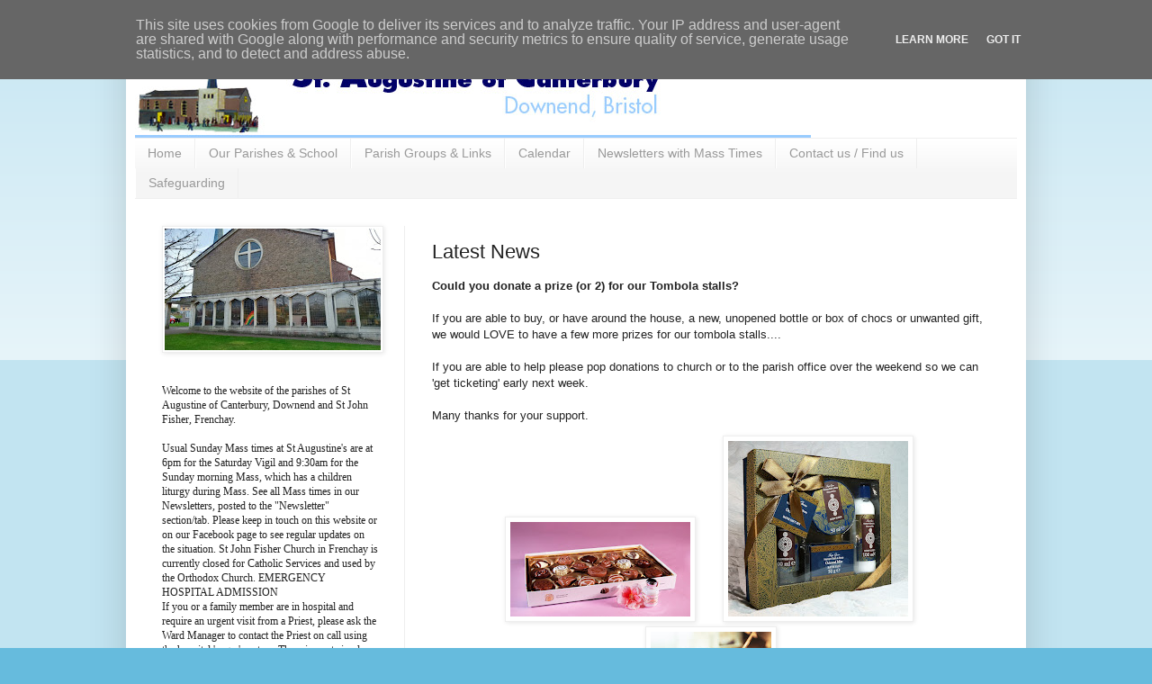

--- FILE ---
content_type: text/html; charset=UTF-8
request_url: http://www.staugustinesbristol.co.uk/b/stats?style=BLACK_TRANSPARENT&timeRange=ALL_TIME&token=APq4FmBPXqZl-JQsAw-_ZhhzGyORUxmoxhz7n16hJfWsEGo3Wy2RJuj0c7vsSEYbe65mHDYDn8qxUnRtRmhSwiJ_Gc6z4LahlA
body_size: 262
content:
{"total":919517,"sparklineOptions":{"backgroundColor":{"fillOpacity":0.1,"fill":"#000000"},"series":[{"areaOpacity":0.3,"color":"#202020"}]},"sparklineData":[[0,97],[1,47],[2,67],[3,97],[4,59],[5,77],[6,72],[7,46],[8,45],[9,49],[10,58],[11,43],[12,53],[13,28],[14,49],[15,42],[16,41],[17,42],[18,46],[19,82],[20,66],[21,99],[22,45],[23,38],[24,32],[25,43],[26,80],[27,57],[28,47],[29,7]],"nextTickMs":211764}